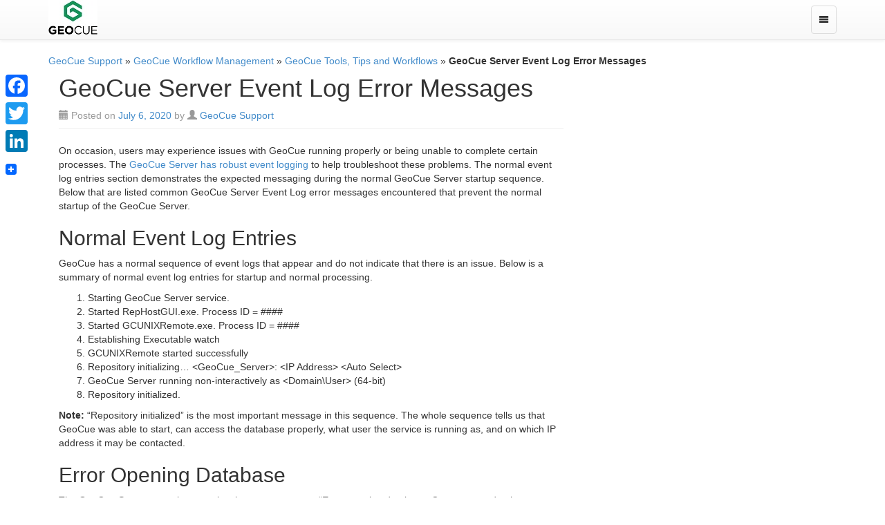

--- FILE ---
content_type: text/html; charset=UTF-8
request_url: https://support.geocue.com/geocue-server-event-error/
body_size: 10879
content:
<!DOCTYPE html>
<html lang="en-US">
<head>
<meta charset="UTF-8">
<meta name="viewport" content="width=device-width, initial-scale=1" />
<link rel="profile" href="http://gmpg.org/xfn/11">
<link rel="pingback" href="https://support.geocue.com/xmlrpc.php">

<meta name='robots' content='index, follow, max-image-preview:large, max-snippet:-1, max-video-preview:-1' />
	<style>img:is([sizes="auto" i], [sizes^="auto," i]) { contain-intrinsic-size: 3000px 1500px }</style>
	
	<!-- This site is optimized with the Yoast SEO plugin v26.8 - https://yoast.com/product/yoast-seo-wordpress/ -->
	<title>GeoCue Server Event Log Error Messages - GeoCue Support Knowledge Base</title>
	<meta name="description" content="GeoCue has robust event logging to help troubleshoot problems. Below are listed common GeoCue Server Event Log error messages encountered." />
	<link rel="canonical" href="https://support.geocue.com/geocue-server-event-error/" />
	<meta property="og:locale" content="en_US" />
	<meta property="og:type" content="article" />
	<meta property="og:title" content="GeoCue Server Event Log Error Messages - GeoCue Support Knowledge Base" />
	<meta property="og:description" content="GeoCue has robust event logging to help troubleshoot problems. Below are listed common GeoCue Server Event Log error messages encountered." />
	<meta property="og:url" content="https://support.geocue.com/geocue-server-event-error/" />
	<meta property="og:site_name" content="GeoCue Support Knowledge Base" />
	<meta property="article:published_time" content="2020-07-06T21:02:00+00:00" />
	<meta name="author" content="GeoCue Support" />
	<meta name="twitter:label1" content="Written by" />
	<meta name="twitter:data1" content="GeoCue Support" />
	<meta name="twitter:label2" content="Est. reading time" />
	<meta name="twitter:data2" content="2 minutes" />
	<script type="application/ld+json" class="yoast-schema-graph">{"@context":"https://schema.org","@graph":[{"@type":"Article","@id":"https://support.geocue.com/geocue-server-event-error/#article","isPartOf":{"@id":"https://support.geocue.com/geocue-server-event-error/"},"author":{"name":"GeoCue Support","@id":"https://support.geocue.com/#/schema/person/432fcbb61d56d8834a581df002ec6665"},"headline":"GeoCue Server Event Log Error Messages","datePublished":"2020-07-06T21:02:00+00:00","mainEntityOfPage":{"@id":"https://support.geocue.com/geocue-server-event-error/"},"wordCount":422,"commentCount":0,"publisher":{"@id":"https://support.geocue.com/#organization"},"articleSection":["GeoCue Tools, Tips and Workflows"],"inLanguage":"en-US","potentialAction":[{"@type":"CommentAction","name":"Comment","target":["https://support.geocue.com/geocue-server-event-error/#respond"]}]},{"@type":"WebPage","@id":"https://support.geocue.com/geocue-server-event-error/","url":"https://support.geocue.com/geocue-server-event-error/","name":"GeoCue Server Event Log Error Messages - GeoCue Support Knowledge Base","isPartOf":{"@id":"https://support.geocue.com/#website"},"datePublished":"2020-07-06T21:02:00+00:00","description":"GeoCue has robust event logging to help troubleshoot problems. Below are listed common GeoCue Server Event Log error messages encountered.","breadcrumb":{"@id":"https://support.geocue.com/geocue-server-event-error/#breadcrumb"},"inLanguage":"en-US","potentialAction":[{"@type":"ReadAction","target":["https://support.geocue.com/geocue-server-event-error/"]}]},{"@type":"BreadcrumbList","@id":"https://support.geocue.com/geocue-server-event-error/#breadcrumb","itemListElement":[{"@type":"ListItem","position":1,"name":"GeoCue Support","item":"https://support.geocue.com/"},{"@type":"ListItem","position":2,"name":"GeoCue Workflow Management","item":"https://support.geocue.com/category/geocue-workflow-management/"},{"@type":"ListItem","position":3,"name":"GeoCue Tools, Tips and Workflows","item":"https://support.geocue.com/category/geocue-workflow-management/geocue-workflow-management-tools-tips-workflows/"},{"@type":"ListItem","position":4,"name":"GeoCue Server Event Log Error Messages"}]},{"@type":"WebSite","@id":"https://support.geocue.com/#website","url":"https://support.geocue.com/","name":"GeoCue Support Knowledge Base","description":"Tips, Tutorials, and Support Articles for GeoCue Products","publisher":{"@id":"https://support.geocue.com/#organization"},"potentialAction":[{"@type":"SearchAction","target":{"@type":"EntryPoint","urlTemplate":"https://support.geocue.com/?s={search_term_string}"},"query-input":{"@type":"PropertyValueSpecification","valueRequired":true,"valueName":"search_term_string"}}],"inLanguage":"en-US"},{"@type":"Organization","@id":"https://support.geocue.com/#organization","name":"GeoCue Group, Inc.","url":"https://support.geocue.com/","logo":{"@type":"ImageObject","inLanguage":"en-US","@id":"https://support.geocue.com/#/schema/logo/image/","url":"https://support.geocue.com/wp-content/uploads/2014/09/GC-Group_logo_93x50.png","contentUrl":"https://support.geocue.com/wp-content/uploads/2014/09/GC-Group_logo_93x50.png","width":93,"height":50,"caption":"GeoCue Group, Inc."},"image":{"@id":"https://support.geocue.com/#/schema/logo/image/"}},{"@type":"Person","@id":"https://support.geocue.com/#/schema/person/432fcbb61d56d8834a581df002ec6665","name":"GeoCue Support","image":{"@type":"ImageObject","inLanguage":"en-US","@id":"https://support.geocue.com/#/schema/person/image/","url":"https://support.geocue.com/wp-content/uploads/2022/08/geocue-logo-v-color-icon-black-text_rgb-150x150.jpg","contentUrl":"https://support.geocue.com/wp-content/uploads/2022/08/geocue-logo-v-color-icon-black-text_rgb-150x150.jpg","caption":"GeoCue Support"},"sameAs":["http://www.geocue.com","https://www.linkedin.com/company/geocue-corporation/","https://www.youtube.com/channel/UC0bK3oTEw814uMMRvvSmmWg"],"url":"https://support.geocue.com/author/support/"}]}</script>
	<!-- / Yoast SEO plugin. -->


<link rel='dns-prefetch' href='//static.addtoany.com' />
<link rel='dns-prefetch' href='//fonts.googleapis.com' />
<link rel="alternate" type="application/rss+xml" title="GeoCue Support Knowledge Base &raquo; Feed" href="https://support.geocue.com/feed/" />
<link rel="alternate" type="application/rss+xml" title="GeoCue Support Knowledge Base &raquo; Comments Feed" href="https://support.geocue.com/comments/feed/" />
		<!-- This site uses the Google Analytics by MonsterInsights plugin v9.11.1 - Using Analytics tracking - https://www.monsterinsights.com/ -->
		<!-- Note: MonsterInsights is not currently configured on this site. The site owner needs to authenticate with Google Analytics in the MonsterInsights settings panel. -->
					<!-- No tracking code set -->
				<!-- / Google Analytics by MonsterInsights -->
		<script type="text/javascript">
/* <![CDATA[ */
window._wpemojiSettings = {"baseUrl":"https:\/\/s.w.org\/images\/core\/emoji\/16.0.1\/72x72\/","ext":".png","svgUrl":"https:\/\/s.w.org\/images\/core\/emoji\/16.0.1\/svg\/","svgExt":".svg","source":{"concatemoji":"https:\/\/support.geocue.com\/wp-includes\/js\/wp-emoji-release.min.js?ver=6.8.3"}};
/*! This file is auto-generated */
!function(s,n){var o,i,e;function c(e){try{var t={supportTests:e,timestamp:(new Date).valueOf()};sessionStorage.setItem(o,JSON.stringify(t))}catch(e){}}function p(e,t,n){e.clearRect(0,0,e.canvas.width,e.canvas.height),e.fillText(t,0,0);var t=new Uint32Array(e.getImageData(0,0,e.canvas.width,e.canvas.height).data),a=(e.clearRect(0,0,e.canvas.width,e.canvas.height),e.fillText(n,0,0),new Uint32Array(e.getImageData(0,0,e.canvas.width,e.canvas.height).data));return t.every(function(e,t){return e===a[t]})}function u(e,t){e.clearRect(0,0,e.canvas.width,e.canvas.height),e.fillText(t,0,0);for(var n=e.getImageData(16,16,1,1),a=0;a<n.data.length;a++)if(0!==n.data[a])return!1;return!0}function f(e,t,n,a){switch(t){case"flag":return n(e,"\ud83c\udff3\ufe0f\u200d\u26a7\ufe0f","\ud83c\udff3\ufe0f\u200b\u26a7\ufe0f")?!1:!n(e,"\ud83c\udde8\ud83c\uddf6","\ud83c\udde8\u200b\ud83c\uddf6")&&!n(e,"\ud83c\udff4\udb40\udc67\udb40\udc62\udb40\udc65\udb40\udc6e\udb40\udc67\udb40\udc7f","\ud83c\udff4\u200b\udb40\udc67\u200b\udb40\udc62\u200b\udb40\udc65\u200b\udb40\udc6e\u200b\udb40\udc67\u200b\udb40\udc7f");case"emoji":return!a(e,"\ud83e\udedf")}return!1}function g(e,t,n,a){var r="undefined"!=typeof WorkerGlobalScope&&self instanceof WorkerGlobalScope?new OffscreenCanvas(300,150):s.createElement("canvas"),o=r.getContext("2d",{willReadFrequently:!0}),i=(o.textBaseline="top",o.font="600 32px Arial",{});return e.forEach(function(e){i[e]=t(o,e,n,a)}),i}function t(e){var t=s.createElement("script");t.src=e,t.defer=!0,s.head.appendChild(t)}"undefined"!=typeof Promise&&(o="wpEmojiSettingsSupports",i=["flag","emoji"],n.supports={everything:!0,everythingExceptFlag:!0},e=new Promise(function(e){s.addEventListener("DOMContentLoaded",e,{once:!0})}),new Promise(function(t){var n=function(){try{var e=JSON.parse(sessionStorage.getItem(o));if("object"==typeof e&&"number"==typeof e.timestamp&&(new Date).valueOf()<e.timestamp+604800&&"object"==typeof e.supportTests)return e.supportTests}catch(e){}return null}();if(!n){if("undefined"!=typeof Worker&&"undefined"!=typeof OffscreenCanvas&&"undefined"!=typeof URL&&URL.createObjectURL&&"undefined"!=typeof Blob)try{var e="postMessage("+g.toString()+"("+[JSON.stringify(i),f.toString(),p.toString(),u.toString()].join(",")+"));",a=new Blob([e],{type:"text/javascript"}),r=new Worker(URL.createObjectURL(a),{name:"wpTestEmojiSupports"});return void(r.onmessage=function(e){c(n=e.data),r.terminate(),t(n)})}catch(e){}c(n=g(i,f,p,u))}t(n)}).then(function(e){for(var t in e)n.supports[t]=e[t],n.supports.everything=n.supports.everything&&n.supports[t],"flag"!==t&&(n.supports.everythingExceptFlag=n.supports.everythingExceptFlag&&n.supports[t]);n.supports.everythingExceptFlag=n.supports.everythingExceptFlag&&!n.supports.flag,n.DOMReady=!1,n.readyCallback=function(){n.DOMReady=!0}}).then(function(){return e}).then(function(){var e;n.supports.everything||(n.readyCallback(),(e=n.source||{}).concatemoji?t(e.concatemoji):e.wpemoji&&e.twemoji&&(t(e.twemoji),t(e.wpemoji)))}))}((window,document),window._wpemojiSettings);
/* ]]> */
</script>
<style id='wp-emoji-styles-inline-css' type='text/css'>

	img.wp-smiley, img.emoji {
		display: inline !important;
		border: none !important;
		box-shadow: none !important;
		height: 1em !important;
		width: 1em !important;
		margin: 0 0.07em !important;
		vertical-align: -0.1em !important;
		background: none !important;
		padding: 0 !important;
	}
</style>
<link rel='stylesheet' id='wp-block-library-css' href='https://support.geocue.com/wp-includes/css/dist/block-library/style.min.css?ver=6.8.3' type='text/css' media='all' />
<style id='classic-theme-styles-inline-css' type='text/css'>
/*! This file is auto-generated */
.wp-block-button__link{color:#fff;background-color:#32373c;border-radius:9999px;box-shadow:none;text-decoration:none;padding:calc(.667em + 2px) calc(1.333em + 2px);font-size:1.125em}.wp-block-file__button{background:#32373c;color:#fff;text-decoration:none}
</style>
<style id='global-styles-inline-css' type='text/css'>
:root{--wp--preset--aspect-ratio--square: 1;--wp--preset--aspect-ratio--4-3: 4/3;--wp--preset--aspect-ratio--3-4: 3/4;--wp--preset--aspect-ratio--3-2: 3/2;--wp--preset--aspect-ratio--2-3: 2/3;--wp--preset--aspect-ratio--16-9: 16/9;--wp--preset--aspect-ratio--9-16: 9/16;--wp--preset--color--black: #000000;--wp--preset--color--cyan-bluish-gray: #abb8c3;--wp--preset--color--white: #ffffff;--wp--preset--color--pale-pink: #f78da7;--wp--preset--color--vivid-red: #cf2e2e;--wp--preset--color--luminous-vivid-orange: #ff6900;--wp--preset--color--luminous-vivid-amber: #fcb900;--wp--preset--color--light-green-cyan: #7bdcb5;--wp--preset--color--vivid-green-cyan: #00d084;--wp--preset--color--pale-cyan-blue: #8ed1fc;--wp--preset--color--vivid-cyan-blue: #0693e3;--wp--preset--color--vivid-purple: #9b51e0;--wp--preset--gradient--vivid-cyan-blue-to-vivid-purple: linear-gradient(135deg,rgba(6,147,227,1) 0%,rgb(155,81,224) 100%);--wp--preset--gradient--light-green-cyan-to-vivid-green-cyan: linear-gradient(135deg,rgb(122,220,180) 0%,rgb(0,208,130) 100%);--wp--preset--gradient--luminous-vivid-amber-to-luminous-vivid-orange: linear-gradient(135deg,rgba(252,185,0,1) 0%,rgba(255,105,0,1) 100%);--wp--preset--gradient--luminous-vivid-orange-to-vivid-red: linear-gradient(135deg,rgba(255,105,0,1) 0%,rgb(207,46,46) 100%);--wp--preset--gradient--very-light-gray-to-cyan-bluish-gray: linear-gradient(135deg,rgb(238,238,238) 0%,rgb(169,184,195) 100%);--wp--preset--gradient--cool-to-warm-spectrum: linear-gradient(135deg,rgb(74,234,220) 0%,rgb(151,120,209) 20%,rgb(207,42,186) 40%,rgb(238,44,130) 60%,rgb(251,105,98) 80%,rgb(254,248,76) 100%);--wp--preset--gradient--blush-light-purple: linear-gradient(135deg,rgb(255,206,236) 0%,rgb(152,150,240) 100%);--wp--preset--gradient--blush-bordeaux: linear-gradient(135deg,rgb(254,205,165) 0%,rgb(254,45,45) 50%,rgb(107,0,62) 100%);--wp--preset--gradient--luminous-dusk: linear-gradient(135deg,rgb(255,203,112) 0%,rgb(199,81,192) 50%,rgb(65,88,208) 100%);--wp--preset--gradient--pale-ocean: linear-gradient(135deg,rgb(255,245,203) 0%,rgb(182,227,212) 50%,rgb(51,167,181) 100%);--wp--preset--gradient--electric-grass: linear-gradient(135deg,rgb(202,248,128) 0%,rgb(113,206,126) 100%);--wp--preset--gradient--midnight: linear-gradient(135deg,rgb(2,3,129) 0%,rgb(40,116,252) 100%);--wp--preset--font-size--small: 13px;--wp--preset--font-size--medium: 20px;--wp--preset--font-size--large: 36px;--wp--preset--font-size--x-large: 42px;--wp--preset--spacing--20: 0.44rem;--wp--preset--spacing--30: 0.67rem;--wp--preset--spacing--40: 1rem;--wp--preset--spacing--50: 1.5rem;--wp--preset--spacing--60: 2.25rem;--wp--preset--spacing--70: 3.38rem;--wp--preset--spacing--80: 5.06rem;--wp--preset--shadow--natural: 6px 6px 9px rgba(0, 0, 0, 0.2);--wp--preset--shadow--deep: 12px 12px 50px rgba(0, 0, 0, 0.4);--wp--preset--shadow--sharp: 6px 6px 0px rgba(0, 0, 0, 0.2);--wp--preset--shadow--outlined: 6px 6px 0px -3px rgba(255, 255, 255, 1), 6px 6px rgba(0, 0, 0, 1);--wp--preset--shadow--crisp: 6px 6px 0px rgba(0, 0, 0, 1);}:where(.is-layout-flex){gap: 0.5em;}:where(.is-layout-grid){gap: 0.5em;}body .is-layout-flex{display: flex;}.is-layout-flex{flex-wrap: wrap;align-items: center;}.is-layout-flex > :is(*, div){margin: 0;}body .is-layout-grid{display: grid;}.is-layout-grid > :is(*, div){margin: 0;}:where(.wp-block-columns.is-layout-flex){gap: 2em;}:where(.wp-block-columns.is-layout-grid){gap: 2em;}:where(.wp-block-post-template.is-layout-flex){gap: 1.25em;}:where(.wp-block-post-template.is-layout-grid){gap: 1.25em;}.has-black-color{color: var(--wp--preset--color--black) !important;}.has-cyan-bluish-gray-color{color: var(--wp--preset--color--cyan-bluish-gray) !important;}.has-white-color{color: var(--wp--preset--color--white) !important;}.has-pale-pink-color{color: var(--wp--preset--color--pale-pink) !important;}.has-vivid-red-color{color: var(--wp--preset--color--vivid-red) !important;}.has-luminous-vivid-orange-color{color: var(--wp--preset--color--luminous-vivid-orange) !important;}.has-luminous-vivid-amber-color{color: var(--wp--preset--color--luminous-vivid-amber) !important;}.has-light-green-cyan-color{color: var(--wp--preset--color--light-green-cyan) !important;}.has-vivid-green-cyan-color{color: var(--wp--preset--color--vivid-green-cyan) !important;}.has-pale-cyan-blue-color{color: var(--wp--preset--color--pale-cyan-blue) !important;}.has-vivid-cyan-blue-color{color: var(--wp--preset--color--vivid-cyan-blue) !important;}.has-vivid-purple-color{color: var(--wp--preset--color--vivid-purple) !important;}.has-black-background-color{background-color: var(--wp--preset--color--black) !important;}.has-cyan-bluish-gray-background-color{background-color: var(--wp--preset--color--cyan-bluish-gray) !important;}.has-white-background-color{background-color: var(--wp--preset--color--white) !important;}.has-pale-pink-background-color{background-color: var(--wp--preset--color--pale-pink) !important;}.has-vivid-red-background-color{background-color: var(--wp--preset--color--vivid-red) !important;}.has-luminous-vivid-orange-background-color{background-color: var(--wp--preset--color--luminous-vivid-orange) !important;}.has-luminous-vivid-amber-background-color{background-color: var(--wp--preset--color--luminous-vivid-amber) !important;}.has-light-green-cyan-background-color{background-color: var(--wp--preset--color--light-green-cyan) !important;}.has-vivid-green-cyan-background-color{background-color: var(--wp--preset--color--vivid-green-cyan) !important;}.has-pale-cyan-blue-background-color{background-color: var(--wp--preset--color--pale-cyan-blue) !important;}.has-vivid-cyan-blue-background-color{background-color: var(--wp--preset--color--vivid-cyan-blue) !important;}.has-vivid-purple-background-color{background-color: var(--wp--preset--color--vivid-purple) !important;}.has-black-border-color{border-color: var(--wp--preset--color--black) !important;}.has-cyan-bluish-gray-border-color{border-color: var(--wp--preset--color--cyan-bluish-gray) !important;}.has-white-border-color{border-color: var(--wp--preset--color--white) !important;}.has-pale-pink-border-color{border-color: var(--wp--preset--color--pale-pink) !important;}.has-vivid-red-border-color{border-color: var(--wp--preset--color--vivid-red) !important;}.has-luminous-vivid-orange-border-color{border-color: var(--wp--preset--color--luminous-vivid-orange) !important;}.has-luminous-vivid-amber-border-color{border-color: var(--wp--preset--color--luminous-vivid-amber) !important;}.has-light-green-cyan-border-color{border-color: var(--wp--preset--color--light-green-cyan) !important;}.has-vivid-green-cyan-border-color{border-color: var(--wp--preset--color--vivid-green-cyan) !important;}.has-pale-cyan-blue-border-color{border-color: var(--wp--preset--color--pale-cyan-blue) !important;}.has-vivid-cyan-blue-border-color{border-color: var(--wp--preset--color--vivid-cyan-blue) !important;}.has-vivid-purple-border-color{border-color: var(--wp--preset--color--vivid-purple) !important;}.has-vivid-cyan-blue-to-vivid-purple-gradient-background{background: var(--wp--preset--gradient--vivid-cyan-blue-to-vivid-purple) !important;}.has-light-green-cyan-to-vivid-green-cyan-gradient-background{background: var(--wp--preset--gradient--light-green-cyan-to-vivid-green-cyan) !important;}.has-luminous-vivid-amber-to-luminous-vivid-orange-gradient-background{background: var(--wp--preset--gradient--luminous-vivid-amber-to-luminous-vivid-orange) !important;}.has-luminous-vivid-orange-to-vivid-red-gradient-background{background: var(--wp--preset--gradient--luminous-vivid-orange-to-vivid-red) !important;}.has-very-light-gray-to-cyan-bluish-gray-gradient-background{background: var(--wp--preset--gradient--very-light-gray-to-cyan-bluish-gray) !important;}.has-cool-to-warm-spectrum-gradient-background{background: var(--wp--preset--gradient--cool-to-warm-spectrum) !important;}.has-blush-light-purple-gradient-background{background: var(--wp--preset--gradient--blush-light-purple) !important;}.has-blush-bordeaux-gradient-background{background: var(--wp--preset--gradient--blush-bordeaux) !important;}.has-luminous-dusk-gradient-background{background: var(--wp--preset--gradient--luminous-dusk) !important;}.has-pale-ocean-gradient-background{background: var(--wp--preset--gradient--pale-ocean) !important;}.has-electric-grass-gradient-background{background: var(--wp--preset--gradient--electric-grass) !important;}.has-midnight-gradient-background{background: var(--wp--preset--gradient--midnight) !important;}.has-small-font-size{font-size: var(--wp--preset--font-size--small) !important;}.has-medium-font-size{font-size: var(--wp--preset--font-size--medium) !important;}.has-large-font-size{font-size: var(--wp--preset--font-size--large) !important;}.has-x-large-font-size{font-size: var(--wp--preset--font-size--x-large) !important;}
:where(.wp-block-post-template.is-layout-flex){gap: 1.25em;}:where(.wp-block-post-template.is-layout-grid){gap: 1.25em;}
:where(.wp-block-columns.is-layout-flex){gap: 2em;}:where(.wp-block-columns.is-layout-grid){gap: 2em;}
:root :where(.wp-block-pullquote){font-size: 1.5em;line-height: 1.6;}
</style>
<link rel='stylesheet' id='theme-my-login-css' href='https://support.geocue.com/wp-content/plugins/theme-my-login/assets/styles/theme-my-login.min.css?ver=7.1.14' type='text/css' media='all' />
<link rel='stylesheet' id='ppress-frontend-css' href='https://support.geocue.com/wp-content/plugins/wp-user-avatar/assets/css/frontend.min.css?ver=4.16.8' type='text/css' media='all' />
<link rel='stylesheet' id='ppress-flatpickr-css' href='https://support.geocue.com/wp-content/plugins/wp-user-avatar/assets/flatpickr/flatpickr.min.css?ver=4.16.8' type='text/css' media='all' />
<link rel='stylesheet' id='ppress-select2-css' href='https://support.geocue.com/wp-content/plugins/wp-user-avatar/assets/select2/select2.min.css?ver=6.8.3' type='text/css' media='all' />
<link rel='stylesheet' id='wp-components-css' href='https://support.geocue.com/wp-includes/css/dist/components/style.min.css?ver=6.8.3' type='text/css' media='all' />
<link rel='stylesheet' id='godaddy-styles-css' href='https://support.geocue.com/wp-content/mu-plugins/vendor/wpex/godaddy-launch/includes/Dependencies/GoDaddy/Styles/build/latest.css?ver=2.0.2' type='text/css' media='all' />
<link rel='stylesheet' id='parent-style-css' href='https://support.geocue.com/wp-content/themes/wp-knowledge-base/style.css?ver=6.8.3' type='text/css' media='all' />
<link rel='stylesheet' id='child-style-css' href='https://support.geocue.com/wp-content/themes/wp-knowledge-base-child/style.css?ver=1.0.0' type='text/css' media='all' />
<link rel='stylesheet' id='ipt_kb-fonts-css' href='//fonts.googleapis.com/css?family=Oswald%7CRoboto%3A400%2C400italic%2C700%2C700italic&#038;ver=1.7.0' type='text/css' media='all' />
<link rel='stylesheet' id='ipt_kb-style-css' href='https://support.geocue.com/wp-content/themes/wp-knowledge-base-child/style.css?ver=1.7.0' type='text/css' media='all' />
<link rel='stylesheet' id='ipt_kb-bootstrap-css' href='https://support.geocue.com/wp-content/themes/wp-knowledge-base/lib/bootstrap/css/bootstrap.min.css?ver=1.7.0' type='text/css' media='all' />
<link rel='stylesheet' id='ipt_kb-bootstrap-theme-css' href='https://support.geocue.com/wp-content/themes/wp-knowledge-base/lib/bootstrap/css/bootstrap-theme.min.css?ver=1.7.0' type='text/css' media='all' />
<link rel='stylesheet' id='ipt-icomoon-fonts-css' href='https://support.geocue.com/wp-content/themes/wp-knowledge-base/lib/icomoon/icomoon.css?ver=1.7.0' type='text/css' media='all' />
<link rel='stylesheet' id='addtoany-css' href='https://support.geocue.com/wp-content/plugins/add-to-any/addtoany.min.css?ver=1.16' type='text/css' media='all' />
<style id='addtoany-inline-css' type='text/css'>
@media screen and (max-width:980px){
.a2a_floating_style.a2a_vertical_style{display:none;}
}
@media screen and (min-width:981px){
.a2a_floating_style.a2a_default_style{display:none;}
}
</style>
<script type="text/javascript" id="addtoany-core-js-before">
/* <![CDATA[ */
window.a2a_config=window.a2a_config||{};a2a_config.callbacks=[];a2a_config.overlays=[];a2a_config.templates={};
/* ]]> */
</script>
<script type="text/javascript" defer src="https://static.addtoany.com/menu/page.js" id="addtoany-core-js"></script>
<script type="text/javascript" src="https://support.geocue.com/wp-includes/js/jquery/jquery.min.js?ver=3.7.1" id="jquery-core-js"></script>
<script type="text/javascript" src="https://support.geocue.com/wp-includes/js/jquery/jquery-migrate.min.js?ver=3.4.1" id="jquery-migrate-js"></script>
<script type="text/javascript" defer src="https://support.geocue.com/wp-content/plugins/add-to-any/addtoany.min.js?ver=1.1" id="addtoany-jquery-js"></script>
<script type="text/javascript" src="https://support.geocue.com/wp-content/plugins/wp-user-avatar/assets/flatpickr/flatpickr.min.js?ver=4.16.8" id="ppress-flatpickr-js"></script>
<script type="text/javascript" src="https://support.geocue.com/wp-content/plugins/wp-user-avatar/assets/select2/select2.min.js?ver=4.16.8" id="ppress-select2-js"></script>
<script type="text/javascript" src="https://support.geocue.com/wp-content/themes/wp-knowledge-base/lib/bootstrap/js/bootstrap.min.js?ver=1.7.0" id="ipt_kb-bootstrap-js"></script>
<script type="text/javascript" src="https://support.geocue.com/wp-content/themes/wp-knowledge-base/lib/bootstrap/js/jquery.ipt-kb-bootstrap.js?ver=1.7.0" id="ipt_kb-bootstrap-jq-js"></script>
<script type="text/javascript" src="https://support.geocue.com/wp-content/themes/wp-knowledge-base/lib/sticky-kit/jquery.sticky-kit.min.js?ver=1.7.0" id="ipt-kb-sticky-kit-js"></script>
<script type="text/javascript" id="ipt-kb-js-js-extra">
/* <![CDATA[ */
var iptKBJS = {"ajaxurl":"https:\/\/support.geocue.com\/wp-admin\/admin-ajax.php","ajax_error":"Oops, some problem to connect. Try again?"};
/* ]]> */
</script>
<script type="text/javascript" src="https://support.geocue.com/wp-content/themes/wp-knowledge-base/js/ipt-kb.js?ver=1.7.0" id="ipt-kb-js-js"></script>
<link rel="https://api.w.org/" href="https://support.geocue.com/wp-json/" /><link rel="alternate" title="JSON" type="application/json" href="https://support.geocue.com/wp-json/wp/v2/posts/14829" /><link rel="EditURI" type="application/rsd+xml" title="RSD" href="https://support.geocue.com/xmlrpc.php?rsd" />
<meta name="generator" content="WordPress 6.8.3" />
<link rel='shortlink' href='https://support.geocue.com/?p=14829' />
<link rel="alternate" title="oEmbed (JSON)" type="application/json+oembed" href="https://support.geocue.com/wp-json/oembed/1.0/embed?url=https%3A%2F%2Fsupport.geocue.com%2Fgeocue-server-event-error%2F" />
<link rel="alternate" title="oEmbed (XML)" type="text/xml+oembed" href="https://support.geocue.com/wp-json/oembed/1.0/embed?url=https%3A%2F%2Fsupport.geocue.com%2Fgeocue-server-event-error%2F&#038;format=xml" />
<link rel="icon" href="https://support.geocue.com/wp-content/uploads/2022/08/cropped-geocue-logo-v-color-icon-black-text_rgb-32x32.jpg" sizes="32x32" />
<link rel="icon" href="https://support.geocue.com/wp-content/uploads/2022/08/cropped-geocue-logo-v-color-icon-black-text_rgb-192x192.jpg" sizes="192x192" />
<link rel="apple-touch-icon" href="https://support.geocue.com/wp-content/uploads/2022/08/cropped-geocue-logo-v-color-icon-black-text_rgb-180x180.jpg" />
<meta name="msapplication-TileImage" content="https://support.geocue.com/wp-content/uploads/2022/08/cropped-geocue-logo-v-color-icon-black-text_rgb-270x270.jpg" />
</head>

<body class="wp-singular post-template-default single single-post postid-14829 single-format-standard wp-theme-wp-knowledge-base wp-child-theme-wp-knowledge-base-child group-blog">
<div id="page" class="hfeed site">
		<header id="masthead" class="site-header" role="banner">
		<nav class="navbar navbar-default navbar-static-top main-navigation" role="navigation" id="site_navigation">
			<div class="container">
				<!-- Brand and toggle get grouped for better mobile display -->
				<div class="navbar-header">
					<button type="button" class="navbar-toggle" data-toggle="collapse" data-target=".navbar-ex1-collapse">
						<span class="sr-only">Toggle navigation</span>
						<i class="ipticm ipt-icomoon-menu2"></i>
					</button>
															<a class="navbar-brand" href="https://support.geocue.com/">
												<img src="https://support.geocue.com/wp-content/uploads/2022/08/geocue-logo-v-color-icon-black-text_rgb_70x50.jpg" width="71" height="50" alt="">
											</a>
				</div>

				<!-- Collect the nav links, forms, and other content for toggling -->
				<div class="collapse navbar-collapse navbar-left navbar-ex1-collapse">
					<ul id="menu-main-menu" class="nav navbar-nav"><li id="menu-item-308" class="menu-item menu-item-type-custom menu-item-object-custom menu-item-home menu-item-308" role="presentation"><a href="https://support.geocue.com" role="menuitem" tabindex="-1">Knowledge Base</a></li>
<li id="menu-item-5672" class="menu-item menu-item-type-custom menu-item-object-custom menu-item-has-children menu-item-5672 dropdown dropdown-split-left" role="presentation"><a role="menuitem" tabindex="-1">LP360 Help</a></li><li class="dropdown dropdown-split-right"><a href="#" data-toggle="dropdown" class="dropdown-toggle" aria-haspopup="true"><i class="ipticm ipt-icomoon-caret-down"></i></a>
<ul role="menu" class="dropdown-menu dropdown-menu-right">
	<li id="menu-item-20545" class="menu-item menu-item-type-custom menu-item-object-custom menu-item-20545" role="presentation"><a target="_blank" href="https://support.lp360.com/hc/en-us/articles/31876929723027-LP360-Installers" role="menuitem" tabindex="-1"> <i class="ipticm" data-ipt-icomoon="&#xf019;"></i> LP360 Downloads</a></li>
	<li id="menu-item-20546" class="menu-item menu-item-type-custom menu-item-object-custom menu-item-20546" role="presentation"><a target="_blank" href="https://support.lp360.com/hc/en-us/articles/31853427182739-LP360-New-Features" role="menuitem" tabindex="-1"> <i class="ipticm" data-ipt-icomoon="&#xf03a;"></i> LP360 Release Notes</a></li>
	<li id="menu-item-20547" class="menu-item menu-item-type-custom menu-item-object-custom menu-item-20547" role="presentation"><a target="_blank" href="https://support.lp360.com/hc/en-us/sections/28110888546067-FAQ" role="menuitem" tabindex="-1"> <i class="ipticm" data-ipt-icomoon="&#xf059;"></i> LP360 FAQs</a></li>
	<li id="menu-item-17764" class="menu-item menu-item-type-custom menu-item-object-custom menu-item-17764" role="presentation"><a title="LP360 Help" target="_blank" href="https://support.lp360.com/hc/en-us/categories/34736037395987-Tools-Features" role="menuitem" tabindex="-1"> <i class="ipticm" data-ipt-icomoon="&#xf002;"></i> LP360 Web Help</a></li>
	<li id="menu-item-20548" class="menu-item menu-item-type-custom menu-item-object-custom menu-item-20548" role="presentation"><a target="_blank" href="https://support.lp360.com/hc/en-us/categories/28783378424723-Videos" role="menuitem" tabindex="-1"> <i class="ipticm" data-ipt-icomoon="&#xf03d;"></i> LP360 Video Tutorials</a></li>
	<li id="menu-item-17767" class="menu-item menu-item-type-taxonomy menu-item-object-category menu-item-17767" role="presentation"><a target="_blank" href="https://support.geocue.com/category/trueview/trueview-tutorials/" role="menuitem" tabindex="-1"> <i class="ipticm" data-ipt-icomoon="&#xf03d;"></i> TrueView Video Tutorials</a></li>
	<li id="menu-item-17763" class="menu-item menu-item-type-custom menu-item-object-custom menu-item-17763" role="presentation"><a target="_blank" href="http://geocue.com/support/training-and-consulting/" role="menuitem" tabindex="-1"> <i class="ipticm" data-ipt-icomoon="&#xe17d;"></i> Training and Consulting</a></li>
</ul>
</li>
<li id="menu-item-306" class="menu-item menu-item-type-custom menu-item-object-custom menu-item-has-children menu-item-306 dropdown dropdown-split-left" role="presentation"><a role="menuitem" tabindex="-1">Our Websites</a></li><li class="dropdown dropdown-split-right"><a href="#" data-toggle="dropdown" class="dropdown-toggle" aria-haspopup="true"><i class="ipticm ipt-icomoon-caret-down"></i></a>
<ul role="menu" class="dropdown-menu dropdown-menu-right">
	<li id="menu-item-38" class="menu-item menu-item-type-custom menu-item-object-custom menu-item-38" role="presentation"><a title="GeoCue Group Website" target="_blank" href="https://geocue.com/" role="menuitem" tabindex="-1">GeoCue</a></li>
	<li id="menu-item-10094" class="menu-item menu-item-type-custom menu-item-object-custom menu-item-10094" role="presentation"><a target="_blank" href="https://geocue.com/products/geocue/" role="menuitem" tabindex="-1">GeoCue Workflow Management</a></li>
	<li id="menu-item-16331" class="menu-item menu-item-type-custom menu-item-object-custom menu-item-16331" role="presentation"><a target="_blank" href="https://geocue.com/solutions/point-cloud-software/" role="menuitem" tabindex="-1">LP360 Drone</a></li>
	<li id="menu-item-40" class="menu-item menu-item-type-custom menu-item-object-custom menu-item-40" role="presentation"><a title="LP360 Geospatial Website" target="_blank" href="https://www.lp360.com/product-line/lp360-geospatial/" role="menuitem" tabindex="-1">LP360 Geospatial</a></li>
	<li id="menu-item-20552" class="menu-item menu-item-type-custom menu-item-object-custom menu-item-20552" role="presentation"><a href="https://www.lp360.com/product-line/lp360-land/" role="menuitem" tabindex="-1">LP360 Land</a></li>
	<li id="menu-item-13988" class="menu-item menu-item-type-custom menu-item-object-custom menu-item-13988" role="presentation"><a target="_blank" href="https://geocue.com/products/3d-imaging-systems-true-view/" role="menuitem" tabindex="-1">TrueView Sensors</a></li>
</ul>
</li>
<li id="menu-item-43" class="menu-item menu-item-type-custom menu-item-object-custom menu-item-43" role="presentation"><a target="_blank" href="https://www.linkedin.com/company/geocue-corporation" role="menuitem" tabindex="-1">Follow us on LinkedIn</a></li>
</ul>				</div>

				<!-- Dynamic Login Buttons -->
								<!-- /.navbar-dynamic -->

				<!-- Search bar -->
								<!-- /.navbar-form -->
			</div>
		</nav>
	</header><!-- #masthead -->

	<div id="content" class="site-content container">

	<p id="breadcrumbs"><span><span><a href="https://support.geocue.com/">GeoCue Support</a></span> » <span><a href="https://support.geocue.com/category/geocue-workflow-management/">GeoCue Workflow Management</a></span> » <span><a href="https://support.geocue.com/category/geocue-workflow-management/geocue-workflow-management-tools-tips-workflows/">GeoCue Tools, Tips and Workflows</a></span> » <span class="breadcrumb_last" aria-current="page"><strong>GeoCue Server Event Log Error Messages</strong></span></span></p>
	<div id="primary" class="content-area col-md-8">
		<main id="main" class="site-main" role="main">

		
			
<article id="post-14829" class="post-14829 post type-post status-publish format-standard hentry category-geocue-workflow-management-tools-tips-workflows">
	<header class="entry-header page-header">
		<h1 class="entry-title">GeoCue Server Event Log Error Messages</h1>

		<div class="entry-meta text-muted">
			<span class="posted-on"><i class="glyphicon glyphicon-calendar"></i> Posted on <a href="https://support.geocue.com/geocue-server-event-error/" rel="bookmark"><time class="entry-date published" datetime="2020-07-06T16:02:00-05:00">July 6, 2020</time><time class="updated" datetime="2020-07-06T15:54:31-05:00">July 6, 2020</time></a></span><span class="byline"> by <span class="author vcard"><i class="glyphicon glyphicon-user"></i> <a class="url fn n" href="https://support.geocue.com/author/support/">GeoCue Support</a></span></span>		</div><!-- .entry-meta -->
	</header><!-- .entry-header -->
	
	<div class="entry-content">
		
<p>On occasion, users may experience issues with GeoCue running properly or being unable to complete certain processes. The <a aria-label="undefined (opens in a new tab)" href="https://support.geocue.com/checking-the-geocue-event-log/" target="_blank" rel="noreferrer noopener">GeoCue Server has robust event logging</a> to help troubleshoot these problems. The normal event log entries section demonstrates the expected messaging during the normal GeoCue Server startup sequence. Below that are listed common GeoCue Server Event Log error messages encountered that prevent the normal startup of the GeoCue Server.</p>



<h2 id="ipt_kb_toc_14829_0" class="wp-block-heading">Normal Event Log Entries</h2>



<p>GeoCue has a normal sequence of event logs that appear and do not indicate that there is an issue. Below is a summary of normal event log entries for startup and normal processing.</p>



<ol>
<li>Starting GeoCue Server service.</li>
<li>Started RepHostGUI.exe. Process ID = ####</li>
<li>Started GCUNIXRemote.exe. Process ID = ####</li>
<li>Establishing Executable watch</li>
<li>GCUNIXRemote started successfully</li>
<li>Repository initializing&#8230; &lt;GeoCue_Server&gt;: &lt;IP Address&gt; &lt;Auto Select&gt;</li>
<li>GeoCue Server running non-interactively as &lt;Domain\User&gt; (64-bit)</li>
<li>Repository initialized.</li>
</ol>
<p><strong>Note:</strong> &#8220;Repository initialized&#8221; is the most important message in this sequence. The whole sequence tells us that GeoCue was able to start, can access the database properly, what user the service is running as, and on which IP address it may be contacted.</p>



<h2 id="ipt_kb_toc_14829_1" class="wp-block-heading">Error Opening Database</h2>



<p>The GeoCue Server event log contains the error message, &#8220;Error opening database: Cannot open database &#8220;geocue&#8221; requested by the login. The login failed.<br />Login failed for user &#8216;Domain\User&#8217;.&#8221;</p>
<p>This error typically indicates an issue related to a permissions. Double check the permissions of the GeoCue Common folder and the <a href="https://support.geocue.com/geocue-configuring-a-service-user/" target="_blank" rel="noopener noreferrer">service user login used</a>. </p>



<h2 id="ipt_kb_toc_14829_2" class="wp-block-heading">Could not locate EPSG XML files</h2>



<p>The GeoCue Server event log contains the error message, &#8220;System.TypeInitializationException: The type initializer for &#8216;NIIRS10.Repository.Server.Globals&#8217; threw an exception. &#8212;&gt; System.Exception: Could not locate EPSG XML files. Verify that the EPGSInfo folder exists in the Coordinate Systems folder in GeoCue Common files.&#8221;</p>
<p>This error typically indicates that files in the GeoCue Common folder Coordinate Systems folder location are missing or have become corrupt. Run the GeoCue installer, MasterSetup.exe, to reinstall the needed files by choosing to install the horizontal and vertical coordinate systems.</p>



<h2 id="ipt_kb_toc_14829_3" class="wp-block-heading">Error Establishing Contact with Remote Client</h2>



<p>The GeoCue Server event log contains the error message, &#8220;Error establishing contact with remote client &#8216;GeoCue_Client'&#8221;</p>



<p>This error typically indicates an issue contacting the specified Client machine. </p>



<ol class="wp-block-list"><li>Verify a connection is open and <a aria-label="undefined (opens in a new tab)" href="https://support.geocue.com/geocue-client-slow-open/" target="_blank" rel="noreferrer noopener">not blocked by a firewall</a>. </li><li>Verify the IP address of the Server machine has not changed since the repository was initialized. See step 6 in the &#8220;Normal Event Log Entries&#8221; section above.</li></ol>
<div class="addtoany_share_save_container addtoany_content addtoany_content_bottom"><div class="a2a_kit a2a_kit_size_16 addtoany_list" data-a2a-url="https://support.geocue.com/geocue-server-event-error/" data-a2a-title="GeoCue Server Event Log Error Messages"><a class="a2a_button_facebook" href="https://www.addtoany.com/add_to/facebook?linkurl=https%3A%2F%2Fsupport.geocue.com%2Fgeocue-server-event-error%2F&amp;linkname=GeoCue%20Server%20Event%20Log%20Error%20Messages" title="Facebook" rel="nofollow noopener" target="_blank"></a><a class="a2a_button_twitter" href="https://www.addtoany.com/add_to/twitter?linkurl=https%3A%2F%2Fsupport.geocue.com%2Fgeocue-server-event-error%2F&amp;linkname=GeoCue%20Server%20Event%20Log%20Error%20Messages" title="Twitter" rel="nofollow noopener" target="_blank"></a><a class="a2a_button_linkedin" href="https://www.addtoany.com/add_to/linkedin?linkurl=https%3A%2F%2Fsupport.geocue.com%2Fgeocue-server-event-error%2F&amp;linkname=GeoCue%20Server%20Event%20Log%20Error%20Messages" title="LinkedIn" rel="nofollow noopener" target="_blank"></a><a class="a2a_dd addtoany_share_save addtoany_share" href="https://www.addtoany.com/share"><img src="https://static.addtoany.com/buttons/favicon.png" alt="Share"></a></div></div>			</div><!-- .entry-content -->

	<footer class="entry-meta text-muted well well-sm">
		This entry was posted in <i class="glyphicon glyphicon-folder-open"></i>&nbsp;&nbsp;<a href="https://support.geocue.com/category/geocue-workflow-management/geocue-workflow-management-tools-tips-workflows/" rel="category tag">GeoCue Tools, Tips and Workflows</a>. <br />Bookmark the <i class="glyphicon glyphicon-bookmark"></i>&nbsp;&nbsp;<a href="https://support.geocue.com/geocue-server-event-error/" rel="bookmark">permalink</a>.
			</footer><!-- .entry-meta -->
</article><!-- #post-## -->

			<p class="hidden-xs">
	<span class="ipt_kb_like_article_info pull-right text-info"><i class="glyphicon glyphicon-fire"></i>&nbsp;&nbsp;0 people found this article useful</span>
	<button type="button" data-loading-text="Please wait" class="btn btn-success ipt_kb_like_article" data-postid="14829" data-nonce="681bf50559">
		<i class="glyphicon glyphicon-thumbs-up"></i> <span class="text">This article was helpful</span>
	</button>
</p>
<p class="visible-xs">
	<button type="button" data-loading-text="Please wait" class="btn btn-success btn-block ipt_kb_like_article" data-postid="14829" data-nonce="681bf50559">
		<i class="glyphicon glyphicon-thumbs-up"></i> <span class="text">This article was helpful</span>
	</button>
</p>
<p class="ipt_kb_like_article_info text-info text-center visible-xs"><i class="glyphicon glyphicon-fire"></i>&nbsp;&nbsp;0 people found this article useful</p>
	
				<ul role="navigation" id="nav-below" class="post-navigation pager">
		<li class="screen-reader-text">Post navigation</li>
	
		<li class="nav-previous previous"><a href="https://support.geocue.com/geocue-no-matching-sensor-trajectory-found/" rel="prev"><span class="meta-nav"><span class="glyphicon glyphicon-arrow-left"></span></span> No Matching Sensor Trajectory Found</a></li>		<li class="nav-next next"><a href="https://support.geocue.com/timeout-write-lock/" rel="next">Timeout attempting to WRITE LOCK the layout <span class="meta-nav"><span class="glyphicon glyphicon-arrow-right"></span></span></a></li>
	
	</ul><!-- #nav-below -->
	
			<div class="well author-meta">
	<div class="author-avatar text-center pull-left">
		<a href="https://support.geocue.com/author/support/"><img data-del="avatar" src='https://support.geocue.com/wp-content/uploads/2022/08/geocue-logo-v-color-icon-black-text_rgb-150x150.jpg' class='avatar pp-user-avatar avatar-96 photo ' height='96' width='96'/></a>
	</div>
	<h4 class="author-meta-title">
		GeoCue Support has written <a href="https://support.geocue.com/author/support/">746</a> articles	</h4>
	<div class="author-meta-bio">
			</div>
	<div class="author-meta-buttons text-right">
		<div class="btn-group">
																					<a href="http://www.geocue.com" class="btn btn-info bstooltip" data-container="body" title="Website"><span class="glyphicon ipt-icomoon-home"></span></a>
																																										</div>
	</div>
	<div class="clearfix"></div>
</div>
	
			
		
		</main><!-- #main -->
	</div><!-- #primary -->

	<div id="secondary" class="widget-area col-md-4" role="complementary">
									</div><!-- #secondary -->

	</div><!-- #content -->
	<footer id="colophon" class="site-footer" role="contentinfo">
	<div class="container">
		<div class="row">
			<div class="col-md-8" id="footer-widget-1">
							</div>
			<div class="col-md-4" id="footer-widget-2">
							</div>
		</div>
	</div>
		<div class="site-info">
			<p class="copyright text-muted">
				<a href="http://wordpress.org/" rel="generator">Proudly powered by WordPress</a>
				<span class="sep"> | </span>
				Theme: WP Knowledge Base by <a href="http://ipanelthemes.com/" rel="designer">iPanelThemes.com</a>.			</p>
					</div><!-- .site-info -->
		<script type="speculationrules">
{"prefetch":[{"source":"document","where":{"and":[{"href_matches":"\/*"},{"not":{"href_matches":["\/wp-*.php","\/wp-admin\/*","\/wp-content\/uploads\/*","\/wp-content\/*","\/wp-content\/plugins\/*","\/wp-content\/themes\/wp-knowledge-base-child\/*","\/wp-content\/themes\/wp-knowledge-base\/*","\/*\\?(.+)"]}},{"not":{"selector_matches":"a[rel~=\"nofollow\"]"}},{"not":{"selector_matches":".no-prefetch, .no-prefetch a"}}]},"eagerness":"conservative"}]}
</script>
<div class="a2a_kit a2a_kit_size_32 a2a_floating_style a2a_vertical_style" style="left:0px;top:100px;background-color:transparent"><a class="a2a_button_facebook" href="https://www.addtoany.com/add_to/facebook?linkurl=https%3A%2F%2Fsupport.geocue.com%2Fgeocue-server-event-error%2F&amp;linkname=GeoCue%20Server%20Event%20Log%20Error%20Messages%20-%20GeoCue%20Support%20Knowledge%20Base" title="Facebook" rel="nofollow noopener" target="_blank"></a><a class="a2a_button_twitter" href="https://www.addtoany.com/add_to/twitter?linkurl=https%3A%2F%2Fsupport.geocue.com%2Fgeocue-server-event-error%2F&amp;linkname=GeoCue%20Server%20Event%20Log%20Error%20Messages%20-%20GeoCue%20Support%20Knowledge%20Base" title="Twitter" rel="nofollow noopener" target="_blank"></a><a class="a2a_button_linkedin" href="https://www.addtoany.com/add_to/linkedin?linkurl=https%3A%2F%2Fsupport.geocue.com%2Fgeocue-server-event-error%2F&amp;linkname=GeoCue%20Server%20Event%20Log%20Error%20Messages%20-%20GeoCue%20Support%20Knowledge%20Base" title="LinkedIn" rel="nofollow noopener" target="_blank"></a><a class="a2a_dd addtoany_share_save addtoany_share" href="https://www.addtoany.com/share"><img src="https://static.addtoany.com/buttons/favicon.png" alt="Share"></a></div><div class="a2a_kit a2a_kit_size_32 a2a_floating_style a2a_default_style" style="bottom:0px;left:0px;background-color:transparent"><a class="a2a_button_facebook" href="https://www.addtoany.com/add_to/facebook?linkurl=https%3A%2F%2Fsupport.geocue.com%2Fgeocue-server-event-error%2F&amp;linkname=GeoCue%20Server%20Event%20Log%20Error%20Messages%20-%20GeoCue%20Support%20Knowledge%20Base" title="Facebook" rel="nofollow noopener" target="_blank"></a><a class="a2a_button_twitter" href="https://www.addtoany.com/add_to/twitter?linkurl=https%3A%2F%2Fsupport.geocue.com%2Fgeocue-server-event-error%2F&amp;linkname=GeoCue%20Server%20Event%20Log%20Error%20Messages%20-%20GeoCue%20Support%20Knowledge%20Base" title="Twitter" rel="nofollow noopener" target="_blank"></a><a class="a2a_button_linkedin" href="https://www.addtoany.com/add_to/linkedin?linkurl=https%3A%2F%2Fsupport.geocue.com%2Fgeocue-server-event-error%2F&amp;linkname=GeoCue%20Server%20Event%20Log%20Error%20Messages%20-%20GeoCue%20Support%20Knowledge%20Base" title="LinkedIn" rel="nofollow noopener" target="_blank"></a><a class="a2a_dd addtoany_share_save addtoany_share" href="https://www.addtoany.com/share"><img src="https://static.addtoany.com/buttons/favicon.png" alt="Share"></a></div><script type="text/javascript" id="theme-my-login-js-extra">
/* <![CDATA[ */
var themeMyLogin = {"action":"","errors":[]};
/* ]]> */
</script>
<script type="text/javascript" src="https://support.geocue.com/wp-content/plugins/theme-my-login/assets/scripts/theme-my-login.min.js?ver=7.1.14" id="theme-my-login-js"></script>
<script type="text/javascript" id="ppress-frontend-script-js-extra">
/* <![CDATA[ */
var pp_ajax_form = {"ajaxurl":"https:\/\/support.geocue.com\/wp-admin\/admin-ajax.php","confirm_delete":"Are you sure?","deleting_text":"Deleting...","deleting_error":"An error occurred. Please try again.","nonce":"c066ba3464","disable_ajax_form":"false","is_checkout":"0","is_checkout_tax_enabled":"0","is_checkout_autoscroll_enabled":"true"};
/* ]]> */
</script>
<script type="text/javascript" src="https://support.geocue.com/wp-content/plugins/wp-user-avatar/assets/js/frontend.min.js?ver=4.16.8" id="ppress-frontend-script-js"></script>
<script type="text/javascript" src="https://support.geocue.com/wp-content/themes/wp-knowledge-base/js/skip-link-focus-fix.js?ver=1.7.0" id="ipt_kb-skip-link-focus-fix-js"></script>
	</footer><!-- #colophon -->
</div><!-- #page -->

</body>
</html>
